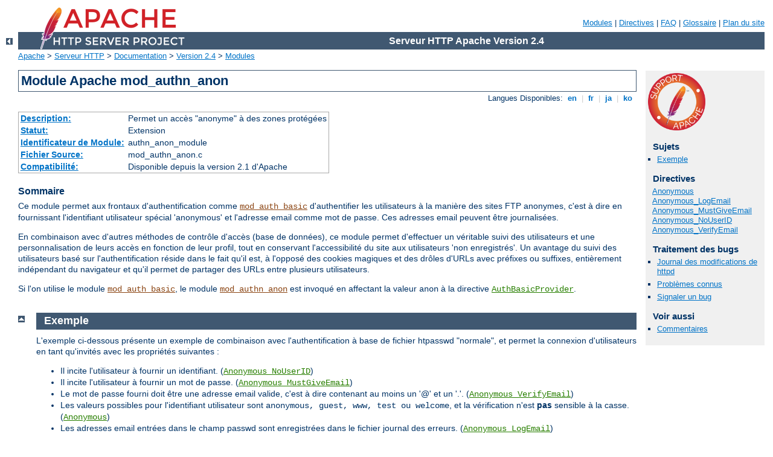

--- FILE ---
content_type: text/html
request_url: http://live.wawi.einhorn.my/manual/fr/mod/mod_authn_anon.html
body_size: 4803
content:
<?xml version="1.0" encoding="UTF-8"?>
<!DOCTYPE html PUBLIC "-//W3C//DTD XHTML 1.0 Strict//EN" "http://www.w3.org/TR/xhtml1/DTD/xhtml1-strict.dtd">
<html xmlns="http://www.w3.org/1999/xhtml" lang="fr" xml:lang="fr"><head>
<meta content="text/html; charset=UTF-8" http-equiv="Content-Type" />
<!--
        XXXXXXXXXXXXXXXXXXXXXXXXXXXXXXXXXXXXXXXXXXXXXXXXXXXXXXXXXXXXXXXXX
              This file is generated from xml source: DO NOT EDIT
        XXXXXXXXXXXXXXXXXXXXXXXXXXXXXXXXXXXXXXXXXXXXXXXXXXXXXXXXXXXXXXXXX
      -->
<title>mod_authn_anon - Serveur HTTP Apache Version 2.4</title>
<link href="../../style/css/manual.css" rel="stylesheet" media="all" type="text/css" title="Main stylesheet" />
<link href="../../style/css/manual-loose-100pc.css" rel="alternate stylesheet" media="all" type="text/css" title="No Sidebar - Default font size" />
<link href="../../style/css/manual-print.css" rel="stylesheet" media="print" type="text/css" /><link rel="stylesheet" type="text/css" href="../../style/css/prettify.css" />
<script src="../../style/scripts/prettify.min.js" type="text/javascript">
</script>

<link href="../../images/favicon.ico" rel="shortcut icon" /></head>
<body>
<div id="page-header">
<p class="menu"><a href="../mod/index.html">Modules</a> | <a href="../mod/directives.html">Directives</a> | <a href="http://wiki.apache.org/httpd/FAQ">FAQ</a> | <a href="../glossary.html">Glossaire</a> | <a href="../sitemap.html">Plan du site</a></p>
<p class="apache">Serveur HTTP Apache Version 2.4</p>
<img alt="" src="../../images/feather.png" /></div>
<div class="up"><a href="./index.html"><img title="&lt;-" alt="&lt;-" src="../../images/left.gif" /></a></div>
<div id="path">
<a href="http://www.apache.org/">Apache</a> &gt; <a href="http://httpd.apache.org/">Serveur HTTP</a> &gt; <a href="http://httpd.apache.org/docs/">Documentation</a> &gt; <a href="../index.html">Version 2.4</a> &gt; <a href="./index.html">Modules</a></div>
<div id="page-content">
<div id="preamble"><h1>Module Apache mod_authn_anon</h1>
<div class="toplang">
<p><span>Langues Disponibles: </span><a href="../../en/mod/mod_authn_anon.html" hreflang="en" rel="alternate" title="English">&nbsp;en&nbsp;</a> |
<a href="../../fr/mod/mod_authn_anon.html" title="Français">&nbsp;fr&nbsp;</a> |
<a href="../../ja/mod/mod_authn_anon.html" hreflang="ja" rel="alternate" title="Japanese">&nbsp;ja&nbsp;</a> |
<a href="../../ko/mod/mod_authn_anon.html" hreflang="ko" rel="alternate" title="Korean">&nbsp;ko&nbsp;</a></p>
</div>
<table class="module"><tr><th><a href="module-dict.html#Description">Description:</a></th><td>Permet un accès "anonyme" à des zones
protégées</td></tr>
<tr><th><a href="module-dict.html#Status">Statut:</a></th><td>Extension</td></tr>
<tr><th><a href="module-dict.html#ModuleIdentifier">Identificateur de Module:</a></th><td>authn_anon_module</td></tr>
<tr><th><a href="module-dict.html#SourceFile">Fichier Source:</a></th><td>mod_authn_anon.c</td></tr>
<tr><th><a href="module-dict.html#Compatibility">Compatibilité:</a></th><td>Disponible depuis la version 2.1 d'Apache</td></tr></table>
<h3>Sommaire</h3>

    <p>Ce module permet aux frontaux d'authentification comme
    <code class="module"><a href="../mod/mod_auth_basic.html">mod_auth_basic</a></code> d'authentifier les utilisateurs
    à la manière des sites FTP anonymes, c'est à dire
    en fournissant l'identifiant utilisateur spécial 'anonymous' et
    l'adresse email comme mot de passe. Ces adresses email peuvent être
    journalisées.</p>

    <p>En combinaison avec d'autres méthodes de contrôle d'accès (base
    de données), ce module permet d'effectuer un véritable suivi des
    utilisateurs et une personnalisation de leurs accès en fonction de
    leur profil, tout en conservant l'accessibilité du site aux
    utilisateurs 'non enregistrés'. Un avantage du suivi des
    utilisateurs basé sur l'authentification réside dans le fait qu'il
    est, à l'opposé des cookies magiques et des drôles d'URLs avec
    préfixes ou suffixes, entièrement indépendant du navigateur et qu'il
    permet de partager des URLs entre plusieurs utilisateurs.</p>

    <p>Si l'on utilise le module <code class="module"><a href="../mod/mod_auth_basic.html">mod_auth_basic</a></code>, le
    module <code class="module"><a href="../mod/mod_authn_anon.html">mod_authn_anon</a></code> est invoqué en affectant la
    valeur <code>anon</code> à la directive <code class="directive"><a href="../mod/mod_auth_basic.html#authbasicprovider">AuthBasicProvider</a></code>.</p>
</div>
<div id="quickview"><a href="https://www.apache.org/foundation/contributing.html" class="badge"><img src="../../images/SupportApache-small.png" alt="Support Apache!" /></a><h3>Sujets</h3>
<ul id="topics">
<li><img alt="" src="../../images/down.gif" /> <a href="#example">Exemple</a></li>
</ul><h3 class="directives">Directives</h3>
<ul id="toc">
<li><img alt="" src="../../images/down.gif" /> <a href="#anonymous">Anonymous</a></li>
<li><img alt="" src="../../images/down.gif" /> <a href="#anonymous_logemail">Anonymous_LogEmail</a></li>
<li><img alt="" src="../../images/down.gif" /> <a href="#anonymous_mustgiveemail">Anonymous_MustGiveEmail</a></li>
<li><img alt="" src="../../images/down.gif" /> <a href="#anonymous_nouserid">Anonymous_NoUserID</a></li>
<li><img alt="" src="../../images/down.gif" /> <a href="#anonymous_verifyemail">Anonymous_VerifyEmail</a></li>
</ul>
<h3>Traitement des bugs</h3><ul class="seealso"><li><a href="https://www.apache.org/dist/httpd/CHANGES_2.4">Journal des modifications de httpd</a></li><li><a href="https://bz.apache.org/bugzilla/buglist.cgi?bug_status=__open__&amp;list_id=144532&amp;product=Apache%20httpd-2&amp;query_format=specific&amp;order=changeddate%20DESC%2Cpriority%2Cbug_severity&amp;component=mod_authn_anon">Problèmes connus</a></li><li><a href="https://bz.apache.org/bugzilla/enter_bug.cgi?product=Apache%20httpd-2&amp;component=mod_authn_anon">Signaler un bug</a></li></ul><h3>Voir aussi</h3>
<ul class="seealso">
<li><a href="#comments_section">Commentaires</a></li></ul></div>
<div class="top"><a href="#page-header"><img alt="top" src="../../images/up.gif" /></a></div>
<div class="section">
<h2><a name="example" id="example">Exemple</a></h2>
    <p>L'exemple ci-dessous présente un exemple de combinaison avec
    l'authentification à base de fichier htpasswd "normale", et permet
    la connexion d'utilisateurs en tant qu'invités avec les propriétés
    suivantes :</p>

    <ul>
      <li>Il incite l'utilisateur à fournir un identifiant.
      (<code class="directive"><a href="#anonymous_nouserid">Anonymous_NoUserID</a></code>)</li>

      <li>Il incite l'utilisateur à fournir un mot de passe.
      (<code class="directive"><a href="#anonymous_mustgiveemail">Anonymous_MustGiveEmail</a></code>)</li>

      <li>Le mot de passe fourni doit être une adresse email valide,
      c'est à dire contenant au moins un '@' et un '.'.
      (<code class="directive"><a href="#anonymous_verifyemail">Anonymous_VerifyEmail</a></code>)</li>

      <li>Les valeurs possibles pour l'identifiant utilisateur sont
      <code>anonymous, guest, www, test ou welcome</code>, et la
      vérification n'est <strong>pas</strong> sensible à la casse.
      (<code class="directive"><a href="#anonymous">Anonymous</a></code>)</li>

      <li>Les adresses email entrées dans le champ passwd sont
      enregistrées dans le fichier journal des erreurs.
      (<code class="directive"><a href="#anonymous_logemail">Anonymous_LogEmail</a></code>)</li>
    </ul>

    <div class="example"><h3>Exemple</h3><pre class="prettyprint lang-config">&lt;Directory "/var/www/html/private"&gt;
    AuthName "Use 'anonymous' &amp; Email address for guest entry"
    AuthType Basic
    AuthBasicProvider file anon
    AuthUserFile "/path/to/your/.htpasswd"

    Anonymous_NoUserID off
    Anonymous_MustGiveEmail on
    Anonymous_VerifyEmail on
    Anonymous_LogEmail on
    Anonymous anonymous guest www test welcome

    Require valid-user
&lt;/Directory&gt;</pre>
</div>
</div>
<div class="top"><a href="#page-header"><img alt="top" src="../../images/up.gif" /></a></div>
<div class="directive-section"><h2><a name="anonymous" id="anonymous">Directive</a> <a name="Anonymous" id="Anonymous">Anonymous</a></h2>
<table class="directive">
<tr><th><a href="directive-dict.html#Description">Description:</a></th><td>Définit la liste des identifiants utilisateur autorisés à
accéder sans vérification du mot de passe</td></tr>
<tr><th><a href="directive-dict.html#Syntax">Syntaxe:</a></th><td><code>Anonymous <var>utilisateur</var> [<var>utilisateur</var>]
...</code></td></tr>
<tr><th><a href="directive-dict.html#Context">Contexte:</a></th><td>répertoire, .htaccess</td></tr>
<tr><th><a href="directive-dict.html#Override">Surcharges autorisées:</a></th><td>AuthConfig</td></tr>
<tr><th><a href="directive-dict.html#Status">Statut:</a></th><td>Extension</td></tr>
<tr><th><a href="directive-dict.html#Module">Module:</a></th><td>mod_authn_anon</td></tr>
</table>
    <p>Une liste d'un ou plusieurs identifiants utilisateur spéciaux
    autorisés à accéder sans vérification du mot de passe. Les
    identifiants doivent être séparés par un espace. Pour spécifier un
    identifiant contenant un espace, on peut utiliser les guillemets '
    ou ", ou le caractère d'échappement \.</p>

    <p>Veuillez noter que la vérification <strong>n'est pas sensible à
    la casse</strong>.<br />
    Il est fortement conseillé d'intégrer l'utilisateur spécial
    '<code>anonymous</code>' dans la liste des identifiants.</p>

    <div class="example"><h3>Exemple:</h3><pre class="prettyprint lang-config">Anonymous anonymous "Not Registered" "I don't know"</pre>
</div>

    <p>Dans cet exemple, l'utilisateur peut accéder au site sans
    vérification du mot de passe en utilisant l'identifiant "anonymous",
    "Not Registered", "I Don't Know" ou encore "AnonyMous".</p>

    <p>Depuis Apache 2.1, il est possible de remplacer la liste des
    identifiants autorisés par le caractère "<code>*</code>", ce qui
    permet d'utiliser <em>n'importe quel</em> identifiant pour pouvoir
    accéder au site.</p>

</div>
<div class="top"><a href="#page-header"><img alt="top" src="../../images/up.gif" /></a></div>
<div class="directive-section"><h2><a name="anonymous_logemail" id="anonymous_logemail">Directive</a> <a name="Anonymous_LogEmail" id="Anonymous_LogEmail">Anonymous_LogEmail</a></h2>
<table class="directive">
<tr><th><a href="directive-dict.html#Description">Description:</a></th><td>Détermine si le mot de passe fourni sera enregistré dans le
journal des erreurs</td></tr>
<tr><th><a href="directive-dict.html#Syntax">Syntaxe:</a></th><td><code>Anonymous_LogEmail On|Off</code></td></tr>
<tr><th><a href="directive-dict.html#Default">Défaut:</a></th><td><code>Anonymous_LogEmail On</code></td></tr>
<tr><th><a href="directive-dict.html#Context">Contexte:</a></th><td>répertoire, .htaccess</td></tr>
<tr><th><a href="directive-dict.html#Override">Surcharges autorisées:</a></th><td>AuthConfig</td></tr>
<tr><th><a href="directive-dict.html#Status">Statut:</a></th><td>Extension</td></tr>
<tr><th><a href="directive-dict.html#Module">Module:</a></th><td>mod_authn_anon</td></tr>
</table>
    <p>Lorsque cette directive est définie à <code>On</code>, valeur
    par défaut, le 'mot de passe' fourni (censé contenir une adresse
    email valide) est enregistré dans le journal des erreurs.</p>

</div>
<div class="top"><a href="#page-header"><img alt="top" src="../../images/up.gif" /></a></div>
<div class="directive-section"><h2><a name="anonymous_mustgiveemail" id="anonymous_mustgiveemail">Directive</a> <a name="Anonymous_MustGiveEmail" id="Anonymous_MustGiveEmail">Anonymous_MustGiveEmail</a></h2>
<table class="directive">
<tr><th><a href="directive-dict.html#Description">Description:</a></th><td>Détermine si l'abscence de mot de passe est
autorisée</td></tr>
<tr><th><a href="directive-dict.html#Syntax">Syntaxe:</a></th><td><code>Anonymous_MustGiveEmail On|Off</code></td></tr>
<tr><th><a href="directive-dict.html#Default">Défaut:</a></th><td><code>Anonymous_MustGiveEmail On</code></td></tr>
<tr><th><a href="directive-dict.html#Context">Contexte:</a></th><td>répertoire, .htaccess</td></tr>
<tr><th><a href="directive-dict.html#Override">Surcharges autorisées:</a></th><td>AuthConfig</td></tr>
<tr><th><a href="directive-dict.html#Status">Statut:</a></th><td>Extension</td></tr>
<tr><th><a href="directive-dict.html#Module">Module:</a></th><td>mod_authn_anon</td></tr>
</table>
    <p>Détermine si l'utilisateur doit spécifier une adresse email comme
    mot de passe. Lorsque cette directive est définie à <code>On</code>,
    l'abscence de mot de passe est interdite.</p>

</div>
<div class="top"><a href="#page-header"><img alt="top" src="../../images/up.gif" /></a></div>
<div class="directive-section"><h2><a name="anonymous_nouserid" id="anonymous_nouserid">Directive</a> <a name="Anonymous_NoUserID" id="Anonymous_NoUserID">Anonymous_NoUserID</a></h2>
<table class="directive">
<tr><th><a href="directive-dict.html#Description">Description:</a></th><td>Détermine si le champ identifiant peut être
vide</td></tr>
<tr><th><a href="directive-dict.html#Syntax">Syntaxe:</a></th><td><code>Anonymous_NoUserID On|Off</code></td></tr>
<tr><th><a href="directive-dict.html#Default">Défaut:</a></th><td><code>Anonymous_NoUserID Off</code></td></tr>
<tr><th><a href="directive-dict.html#Context">Contexte:</a></th><td>répertoire, .htaccess</td></tr>
<tr><th><a href="directive-dict.html#Override">Surcharges autorisées:</a></th><td>AuthConfig</td></tr>
<tr><th><a href="directive-dict.html#Status">Statut:</a></th><td>Extension</td></tr>
<tr><th><a href="directive-dict.html#Module">Module:</a></th><td>mod_authn_anon</td></tr>
</table>
    <p>Lorsque cette directive est définie à <code>On</code>, les
    utilisateurs peuvent laisser le champ identifiant vide (et peut-être
    aussi le champ mot de passe selon la définition de la directive
    <code class="directive"><a href="#anonymous_mustgiveemail">Anonymous_MustGiveEmail</a></code>). Ceci
    peut s'avérer très utile pour les utilisateurs de MS-Explorer qui
    n'ont pour seule possibilité que d'appuyer sur Entrée ou de cliquer
    directement sur le bouton OK, ce qui semble être une réaction
    naturelle.</p>

</div>
<div class="top"><a href="#page-header"><img alt="top" src="../../images/up.gif" /></a></div>
<div class="directive-section"><h2><a name="anonymous_verifyemail" id="anonymous_verifyemail">Directive</a> <a name="Anonymous_VerifyEmail" id="Anonymous_VerifyEmail">Anonymous_VerifyEmail</a></h2>
<table class="directive">
<tr><th><a href="directive-dict.html#Description">Description:</a></th><td>Détermine s'il faut vérifier que le format de l'adresse
email fournie comme mot de passe est correct</td></tr>
<tr><th><a href="directive-dict.html#Syntax">Syntaxe:</a></th><td><code>Anonymous_VerifyEmail On|Off</code></td></tr>
<tr><th><a href="directive-dict.html#Default">Défaut:</a></th><td><code>Anonymous_VerifyEmail Off</code></td></tr>
<tr><th><a href="directive-dict.html#Context">Contexte:</a></th><td>répertoire, .htaccess</td></tr>
<tr><th><a href="directive-dict.html#Override">Surcharges autorisées:</a></th><td>AuthConfig</td></tr>
<tr><th><a href="directive-dict.html#Status">Statut:</a></th><td>Extension</td></tr>
<tr><th><a href="directive-dict.html#Module">Module:</a></th><td>mod_authn_anon</td></tr>
</table>
    <p>Lorsque cette directive est définie à <code>On</code>, Apache
    vérifie que le 'mot de passe' entré contient au moins un '@' et un
    '.' afin d'inciter les utilisateurs à fournir des adresses email
    valides (voir ci-dessus la directive <code class="directive"><a href="#anonymous_logemail">Anonymous_LogEmail</a></code>).</p>

</div>
</div>
<div class="bottomlang">
<p><span>Langues Disponibles: </span><a href="../../en/mod/mod_authn_anon.html" hreflang="en" rel="alternate" title="English">&nbsp;en&nbsp;</a> |
<a href="../../fr/mod/mod_authn_anon.html" title="Français">&nbsp;fr&nbsp;</a> |
<a href="../../ja/mod/mod_authn_anon.html" hreflang="ja" rel="alternate" title="Japanese">&nbsp;ja&nbsp;</a> |
<a href="../../ko/mod/mod_authn_anon.html" hreflang="ko" rel="alternate" title="Korean">&nbsp;ko&nbsp;</a></p>
</div><div class="top"><a href="#page-header"><img src="../../images/up.gif" alt="top" /></a></div><div class="section"><h2><a id="comments_section" name="comments_section">Commentaires</a></h2><div class="warning"><strong>Notice:</strong><br />This is not a Q&amp;A section. Comments placed here should be pointed towards suggestions on improving the documentation or server, and may be removed again by our moderators if they are either implemented or considered invalid/off-topic. Questions on how to manage the Apache HTTP Server should be directed at either our IRC channel, #httpd, on Freenode, or sent to our <a href="http://httpd.apache.org/lists.html">mailing lists</a>.</div>
<script type="text/javascript"><!--//--><![CDATA[//><!--
var comments_shortname = 'httpd';
var comments_identifier = 'http://httpd.apache.org/docs/2.4/mod/mod_authn_anon.html';
(function(w, d) {
    if (w.location.hostname.toLowerCase() == "httpd.apache.org") {
        d.write('<div id="comments_thread"><\/div>');
        var s = d.createElement('script');
        s.type = 'text/javascript';
        s.async = true;
        s.src = 'https://comments.apache.org/show_comments.lua?site=' + comments_shortname + '&page=' + comments_identifier;
        (d.getElementsByTagName('head')[0] || d.getElementsByTagName('body')[0]).appendChild(s);
    }
    else { 
        d.write('<div id="comments_thread">Comments are disabled for this page at the moment.<\/div>');
    }
})(window, document);
//--><!]]></script></div><div id="footer">
<p class="apache">Copyright 2019 The Apache Software Foundation.<br />Autorisé sous <a href="http://www.apache.org/licenses/LICENSE-2.0">Apache License, Version 2.0</a>.</p>
<p class="menu"><a href="../mod/index.html">Modules</a> | <a href="../mod/directives.html">Directives</a> | <a href="http://wiki.apache.org/httpd/FAQ">FAQ</a> | <a href="../glossary.html">Glossaire</a> | <a href="../sitemap.html">Plan du site</a></p></div><script type="text/javascript"><!--//--><![CDATA[//><!--
if (typeof(prettyPrint) !== 'undefined') {
    prettyPrint();
}
//--><!]]></script>
</body></html>